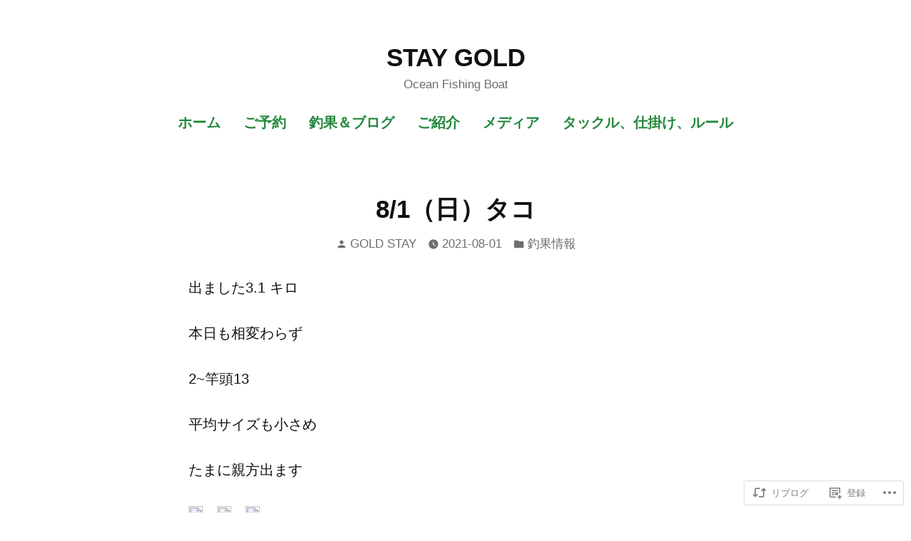

--- FILE ---
content_type: text/css;charset=utf-8
request_url: https://s0.wp.com/?custom-css=1&csblog=bMXa7&cscache=6&csrev=34
body_size: -125
content:
.page .post-thumbnail{display:none}